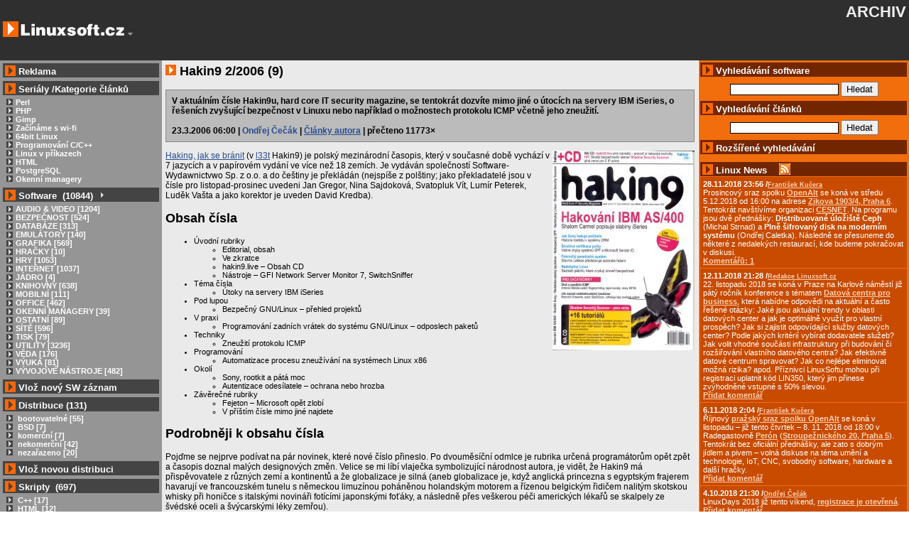

--- FILE ---
content_type: text/html;charset=utf-8
request_url: http://text.linuxsoft.cz/article.php?id_article=1152
body_size: 12111
content:


<!DOCTYPE HTML PUBLIC "-//W3C//DTD HTML 4.01 Transitional//EN">
<html>
<head>
	<title>Hakin9 2/2006 (9) -Linux Software</title>
	<meta name="description" content="Adresar software pro Linux, clanky s linuxovou tematikou, Hakin9 2/2006 (9)"/>
	<meta name="keywords" content=" linux software, linux, Hakin9 2/2006 (9)"/><meta http-equiv="Content-Type" content="text/html; charset=utf-8"/>
<meta name="content-language" content="cs,czech" />
<meta name="robots" content="index,follow" />
<link rel="index" title="Linux Software" href=""></link>
<link rel="alternate" media="tty" href="http://text.linuxsoft.cz/" title="Textová verze" type="text/html"></link>
<link rel="alternate" media="tty" href="http://text.linuxsoft.cz/" title="Textová verze (ISO 8859-2)" type="text/html; charset=iso-8859-2"></link>
<link rel="alternate" title="RSS - članky" href="/export/linuxsoft_article_cz.xml" type="application/rss+xml"></link>
<link rel="alternate" title="RSS - zprávičky" href="/export/linuxsoft_news_cz.xml" type="application/rss+xml"></link>
<link rel="alternate" title="RSS - diskuze" href="/rss/diskuze.php" type="application/rss+xml"></link>
<link rel="alternate" title="RSS - software" href="/export/linuxsoft.xml" type="application/rss+xml"></link>
<link rel="shortcut icon" href="/img/favicon.ico" type="image/x-icon" title="linuxsoft.cz"></link>
<link href="/css/style.css" rel="stylesheet" type="text/css"></link>

<link href="/css/article.css" rel="stylesheet" type="text/css"></link>



<link href="article_print.php?id_article=1152" rel="alternate" media="print" title="Verze pro tisk"></link>
  <link href="article_list.php?id_kategory=207" rel="up"></link>
  <link href="article.php?id_article=1340" rel="next" title="Linux+DVD 10/2006"></link>
  <link href="article.php?id_article=907" rel="prev" title="Linux+DVD 8/2005"></link>
  <link href="article.php?id_article=338" rel="first" title="Příděl zahraničního tisku (2)"></link>
  <link href="article.php?id_article=1552" rel="last" title="Linux+DVD 04/2008"></link>

</head>
<body>
<table class="main" cellspacing="0" cellpadding="4">
<tr>
<td class="top_part" valign="top">
<a href="http://text.linuxsoft.cz/"><img src="img/logo.png" alt="LINUXSOFT.cz" /></a>
<a href="#left_end" title="Přeskoč levou lištu"><img src="img/oc/minus.gif" alt="Přeskoč levou lištu" /></a>
</td>
<td align="right" colspan="2" class="top_part">

<h1 style="align:center;">ARCHIV</h1>
<br/><br/>

<table cellspacing="0" cellpadding="0">
<tr>
<td class="top_part" style="padding:0px;margin:0px;vertical-align:middle;">
<!--<form name="login_user" action="login.php" method="post">
Uživatel: <input type="text" name="username" size="10" maxlength="50" />
Heslo: <input type="password" name="password" size="10" maxlength="50" />&nbsp;
<input type="submit" name="prihlas_tlacitko" value="Přihlásit" />-->
</form></td><td class="top_part" style="padding:0px;margin:0px;vertical-align:middle;">
<!--<form name="reg_user" action="user_edit.php" method="get">
<input name="reg_tlacitko" type="submit" value="Registrovat"  /></form>-->
</td><td class="top_part" style="padding:0px;margin:0px;vertical-align:middle;">&nbsp; &nbsp;<!--<a href=""><img alt="CZ" height="14" width="20" src="img/flag-cz.png" /></a><a href="en/"><img alt="UK" height="14" width="20" src="img/flag-uk.png" /></a><a href="pl/"><img alt="PL" height="14" width="20" src="img/flag-pl.png" /></a>--></td></tr></table>
				</td>
			</tr>
			<tr>
<td width="17%" valign="top" class="menu" style="max-width:17%" id="leva_lista">

   <script language="Javascript" type="text/javascript" src="javascript/tree_script.js"></script>


<!-- redakce -->
<!-- 
  
            <div class="sub_title_gray" style="margin-bottom:6px;margin-top:0.3em;">
				<img alt="&gt;" height="15" width="15" src="img/sipka2.png" />
					<a href="index.php?part=piste_pro_ls" class="cap_title">Pište pro Linuxsoft</a>
			</div>
  
            <table cellpadding="3" cellspacing="0" border="0" width="100%" style="margin-bottom:0.2em;">											
				<tr class="bg_darker">
					<td style="padding-left:1em;">500-1000Kč/článek<br />
					</td>
				</tr>
			</table>
-->


 <!-- prodej reklamy -->
			
	<div class="sub_title_gray" style="margin-bottom:5px;">
		<img alt="&gt;" height="15" width="15" src="img/sipka2.png" />
			<a href="reklama/" class="cap_title" title="Více info o reklamě">Reklama</a>
	</div>


<!-- reklamni plocha -->
<!-- -->


				
  <!-- prodej reklamy -->
  
  
    
			<div class="sub_title_gray">
				<img alt="&gt;" height="15" width="15" src="img/sipka2.png" />
					<a href="serialy/" class="cap_title">Seriály</a>
					/<a href="serialy/#article_category" class="cap_title">Kategorie článků</a>

			</div>
			<div class="menu">

				<a href="article_list.php?id_kategory=210" class="category"><img alt="&gt;" hspace="4" border="0" height="9" width="9" src="img/plus.png" />Perl</a><br />
				<a href="php/" class="category"><img alt="&gt;" hspace="4" border="0" height="9" width="9" src="img/plus.png" />PHP</a><br />
				<a href="gimp/" class="category"><img alt="&gt;" hspace="4" border="0" height="9" width="9" src="img/plus.png" />Gimp</a><br />
				<a href="wifi/" class="category"><img alt="&gt;" hspace="4" border="0" height="9" width="9" src="img/plus.png" />Začínáme s wi-fi</a><br />
				<a href="64bit/" class="category"><img alt="&gt;" hspace="4" border="0" height="9" width="9" src="img/plus.png" />64bit Linux</a><br />
										
			<a href="article_list.php?id_kategory=186" class="category"><img alt="&gt;" hspace="4" border="0" height="9" width="9" src="img/plus.png" />Programování C/C++</a><br />
			<a href="article_list.php?id_kategory=193" class="category"><img alt="&gt;" hspace="4" border="0" height="9" width="9" src="img/plus.png" />Linux v příkazech</a><br />
			<a href="article_list.php?id_kategory=172" class="category"><img alt="&gt;" hspace="4" border="0" height="9" width="9" src="img/plus.png" />HTML</a><br />
			<a href="article_list.php?id_kategory=222" class="category"><img alt="&gt;" hspace="4" border="0" height="9" width="9" src="img/plus.png" />PostgreSQL</a><br />
			<a href="article_list.php?id_kategory=166" class="category"><img alt="&gt;" hspace="4" border="0" height="9" width="9" src="img/plus.png" />Okenní managery</a><br />				
				
			</div>
                   
			</div>
			<div class="sub_title_gray">
				<img alt="&gt;" height="15" width="15" src="img/sipka2.png" /> Software&nbsp;&nbsp;(10844)
				<span id="splusAll" class="plus" onclick="showAll('s');" title="Rozbalit/Sbalit vše">&nbsp;</span>
			</div>
						
			
			 <script language="Javascript" type="text/javascript">
			   var slink = '';
			   var lang = 'cz';
			 </script>
			
			
			<div class="menu">
								<span class="no_wrap">
										<span id="splus13" class="plus" onclick="loadSubMenu(13)">&nbsp;</span>
					
					
					<a class="category" href="sw_list.php?id_kategory=13">
					AUDIO &amp; VIDEO [1204]</a>
				</span>
				<br />	
				<span id="s13"  class="hide">
				
				</span>
				
				<span class="no_wrap">
										<span id="splus47" class="plus" onclick="loadSubMenu(47)">&nbsp;</span>
					
					
					<a class="category" href="sw_list.php?id_kategory=47">
					BEZPEČNOST [524]</a>
				</span>
				<br />	
				<span id="s47"  class="hide">
				
				</span>
				
				<span class="no_wrap">
										<span id="splus37" class="plus" onclick="loadSubMenu(37)">&nbsp;</span>
					
					
					<a class="category" href="sw_list.php?id_kategory=37">
					DATABÁZE [313]</a>
				</span>
				<br />	
				<span id="s37"  class="hide">
				
				</span>
				
				<span class="no_wrap">
										<span id="splus43" class="plus" onclick="loadSubMenu(43)">&nbsp;</span>
					
					
					<a class="category" href="sw_list.php?id_kategory=43">
					EMULÁTORY [140]</a>
				</span>
				<br />	
				<span id="s43"  class="hide">
				
				</span>
				
				<span class="no_wrap">
										<span id="splus20" class="plus" onclick="loadSubMenu(20)">&nbsp;</span>
					
					
					<a class="category" href="sw_list.php?id_kategory=20">
					GRAFIKA [569]</a>
				</span>
				<br />	
				<span id="s20"  class="hide">
				
				</span>
				
				<span class="no_wrap">
										<span id="splus120" class="plus" onclick="loadSubMenu(120)">&nbsp;</span>
					
					
					<a class="category" href="sw_list.php?id_kategory=120">
					HRAČKY [10]</a>
				</span>
				<br />	
				<span id="s120"  class="hide">
				
				</span>
				
				<span class="no_wrap">
										<span id="splus23" class="plus" onclick="loadSubMenu(23)">&nbsp;</span>
					
					
					<a class="category" href="sw_list.php?id_kategory=23">
					HRY [1053]</a>
				</span>
				<br />	
				<span id="s23"  class="hide">
				
				</span>
				
				<span class="no_wrap">
										<span id="splus6" class="plus" onclick="loadSubMenu(6)">&nbsp;</span>
					
					
					<a class="category" href="sw_list.php?id_kategory=6">
					INTERNET [1037]</a>
				</span>
				<br />	
				<span id="s6"  class="hide">
				
				</span>
				
				<span class="no_wrap">
										<span id="splus42" class="plus" onclick="loadSubMenu(42)">&nbsp;</span>
					
					
					<a class="category" href="sw_list.php?id_kategory=42">
					JÁDRO [4]</a>
				</span>
				<br />	
				<span id="s42"  class="hide">
				
				</span>
				
				<span class="no_wrap">
										<span id="splus69" class="plus" onclick="loadSubMenu(69)">&nbsp;</span>
					
					
					<a class="category" href="sw_list.php?id_kategory=69">
					KNIHOVNY [638]</a>
				</span>
				<br />	
				<span id="s69"  class="hide">
				
				</span>
				
				<span class="no_wrap">
										<span id="splus72" class="plus" onclick="loadSubMenu(72)">&nbsp;</span>
					
					
					<a class="category" href="sw_list.php?id_kategory=72">
					MOBILNÍ [111]</a>
				</span>
				<br />	
				<span id="s72"  class="hide">
				
				</span>
				
				<span class="no_wrap">
										<span id="splus28" class="plus" onclick="loadSubMenu(28)">&nbsp;</span>
					
					
					<a class="category" href="sw_list.php?id_kategory=28">
					OFFICE [462]</a>
				</span>
				<br />	
				<span id="s28"  class="hide">
				
				</span>
				
				<span class="no_wrap">
										<span id="splus5" class="plus" onclick="loadSubMenu(5)">&nbsp;</span>
					
					
					<a class="category" href="sw_list.php?id_kategory=5">
					OKENNÍ MANAGERY [39]</a>
				</span>
				<br />	
				<span id="s5"  class="hide">
				
				</span>
				
				<span class="no_wrap">
										<span id="splus38" class="plus" onclick="loadSubMenu(38)">&nbsp;</span>
					
					
					<a class="category" href="sw_list.php?id_kategory=38">
					OSTATNÍ [89]</a>
				</span>
				<br />	
				<span id="s38"  class="hide">
				
				</span>
				
				<span class="no_wrap">
										<span id="splus64" class="plus" onclick="loadSubMenu(64)">&nbsp;</span>
					
					
					<a class="category" href="sw_list.php?id_kategory=64">
					SÍTĚ [596]</a>
				</span>
				<br />	
				<span id="s64"  class="hide">
				
				</span>
				
				<span class="no_wrap">
										<span id="splus34" class="plus" onclick="loadSubMenu(34)">&nbsp;</span>
					
					
					<a class="category" href="sw_list.php?id_kategory=34">
					TISK [79]</a>
				</span>
				<br />	
				<span id="s34"  class="hide">
				
				</span>
				
				<span class="no_wrap">
										<span id="splus58" class="plus" onclick="loadSubMenu(58)">&nbsp;</span>
					
					
					<a class="category" href="sw_list.php?id_kategory=58">
					UTILITY [3236]</a>
				</span>
				<br />	
				<span id="s58"  class="hide">
				
				</span>
				
				<span class="no_wrap">
										<span id="splus117" class="plus" onclick="loadSubMenu(117)">&nbsp;</span>
					
					
					<a class="category" href="sw_list.php?id_kategory=117">
					VĚDA [176]</a>
				</span>
				<br />	
				<span id="s117"  class="hide">
				
				</span>
				
				<span class="no_wrap">
										<span id="splus75" class="plus" onclick="loadSubMenu(75)">&nbsp;</span>
					
					
					<a class="category" href="sw_list.php?id_kategory=75">
					VÝUKA [81]</a>
				</span>
				<br />	
				<span id="s75"  class="hide">
				
				</span>
				
				<span class="no_wrap">
										<span id="splus35" class="plus" onclick="loadSubMenu(35)">&nbsp;</span>
					
					
					<a class="category" href="sw_list.php?id_kategory=35">
					VÝVOJOVÉ NÁSTROJE [482]</a>
				</span>
				<br />	
				<span id="s35"  class="hide">
				
				</span>
				
				
			</div>
			<div class="sub_title_gray" style="margin-bottom: 5px;">
				<img alt="&gt;" height="15" width="15" src="img/sipka2.png" />
				<a href="sw_edit.php" class="cap_title" rel="nofollow">Vlož nový SW záznam</a>
			</div>
			<div class="sub_title_gray">
				<img alt="&gt;" height="15" width="15" src="img/sipka2.png" /> Distribuce&nbsp;(131)				
			</div>
			
			<div class="menu">
						
			<a href="distro_list.php?id_kategory=4" class="category">
			<img alt="&gt;" hspace="4" border="0" height="9" width="9" src="img/plus.png" />
			bootovatelné [55]</a>
			<br />
						
			<a href="distro_list.php?id_kategory=187" class="category">
			<img alt="&gt;" hspace="4" border="0" height="9" width="9" src="img/plus.png" />
			BSD [7]</a>
			<br />
						
			<a href="distro_list.php?id_kategory=2" class="category">
			<img alt="&gt;" hspace="4" border="0" height="9" width="9" src="img/plus.png" />
			komerční [7]</a>
			<br />
						
			<a href="distro_list.php?id_kategory=3" class="category">
			<img alt="&gt;" hspace="4" border="0" height="9" width="9" src="img/plus.png" />
			nekomerční [42]</a>
			<br />
						
			<a href="distro_list.php?id_kategory=1" class="category">
			<img alt="&gt;" hspace="4" border="0" height="9" width="9" src="img/plus.png" />
			nezařazeno [20]</a>
			<br />
					
			</div>			
			
			<div class="sub_title_gray" style="margin-bottom: 5px;">
				<img alt="&gt;" height="15" width="15" src="img/sipka2.png" />
				<a href="distribuce_edit.php" class="cap_title" rel="nofollow">Vlož novou distribuci</a>
			</div>
			<div class="sub_title_gray" title="Přehled skriptů a kusů zdrojového kódu">
				<img alt="&gt;" height="15" width="15" src="img/sipka2.png" /> Skripty&nbsp;&nbsp;(697)				
			</div>
			
			<div class="menu">
						
			<a href="script_list.php?id_kategory=153" class="category">
			<img alt="&gt;" hspace="4" border="0" height="9" width="9" src="img/plus.png" />
			C++ [17]</a>
			<br />
						
			<a href="script_list.php?id_kategory=189" class="category">
			<img alt="&gt;" hspace="4" border="0" height="9" width="9" src="img/plus.png" />
			HTML [12]</a>
			<br />
						
			<a href="script_list.php?id_kategory=154" class="category">
			<img alt="&gt;" hspace="4" border="0" height="9" width="9" src="img/plus.png" />
			Java [7]</a>
			<br />
						
			<a href="script_list.php?id_kategory=155" class="category">
			<img alt="&gt;" hspace="4" border="0" height="9" width="9" src="img/plus.png" />
			Javascript [551]</a>
			<br />
						
			<a href="script_list.php?id_kategory=159" class="category">
			<img alt="&gt;" hspace="4" border="0" height="9" width="9" src="img/plus.png" />
			ostatni [21]</a>
			<br />
						
			<a href="script_list.php?id_kategory=156" class="category">
			<img alt="&gt;" hspace="4" border="0" height="9" width="9" src="img/plus.png" />
			Perl [4]</a>
			<br />
						
			<a href="script_list.php?id_kategory=157" class="category">
			<img alt="&gt;" hspace="4" border="0" height="9" width="9" src="img/plus.png" />
			PHP [82]</a>
			<br />
						
			<a href="script_list.php?id_kategory=158" class="category">
			<img alt="&gt;" hspace="4" border="0" height="9" width="9" src="img/plus.png" />
			Python [3]</a>
			<br />
					
			</div>
			
			<div class="sub_title_gray" style="margin-bottom: 5px;">
				<img alt="&gt;" height="15" width="15" src="img/sipka2.png" />
				<a href="script_edit.php" class="cap_title" rel="nofollow">Vlož nový skript</a>
			</div>
			
			
			<div class="sub_title_gray">
				<img alt="&gt;" height="15" width="15" src="img/sipka2.png" />
				Menu
			</div>
			<div class="menu">
				<a href="linux_wallpapers/" class="category"><img alt="&gt;" hspace="4" border="0" height="9" width="9" src="img/plus.png" />WALLPAPERS</a><br />
				<a href="screenshot_list.php" class="category"><img alt="&gt;" hspace="4" border="0" height="9" width="9" src="img/plus.png" />SCREENSHOTY</a><br />
				<a href="patek/" class="category"><img alt="&gt;" hspace="4" border="0" height="9" width="9" src="img/plus.png" />LINUXOVÝ PÁTEK</a><br />
				<a href="kurzy/" class="category"><img alt="&gt;" hspace="4" border="0" height="9" width="9" src="img/plus.png" />KURZY</a><br />
				
				<!--<a href="soutez.php" class="category"><img alt="&gt;" hspace="4" border="0" height="9" width="9" src="img/plus.png" />SOUTĚŽ - SW</a><br />-->			
				<a href="index.php?part=links" class="category"><img alt="&gt;" hspace="4" border="0" height="9" width="9" src="img/plus.png" />ODKAZY</a><br />
				<a href="export/" class="category"><img alt="&gt;" hspace="4" border="0" height="9" width="9" src="img/plus.png" />EXPORT DAT (RSS)</a><br />
			</div>
			<div class="sub_title_gray">
				<img alt="&gt;" height="15" width="15" src="img/sipka2.png" />
				Diskuze
			</div>
			<div class="menu">
				<a href="diskuze_list.php" class="category"><img alt="&gt;" hspace="4" border="0" height="9" width="9" src="img/plus.png" />VŠECHNY DISKUZE</a><br />
				<a href="diskuze_list.php?type_item=8" class="category"><img alt="&gt;" hspace="4" border="0" height="9" width="9" src="img/plus.png" />PORADNA</a><br />
				<a href="diskuze_list.php?type_item=0" class="category"><img alt="&gt;" hspace="4" border="0" height="9" width="9" src="img/plus.png" />SOFTWARE</a><br />
				<a href="diskuze_list.php?type_item=1" class="category"><img alt="&gt;" hspace="4" border="0" height="9" width="9" src="img/plus.png" />DISTRIBUCE</a><br />
				<a href="diskuze_list.php?type_item=7" class="category"><img alt="&gt;" hspace="4" border="0" height="9" width="9" src="img/plus.png" />ZPRÁVIČKY</a><br />
				<a href="diskuze_list.php?type_item=5" class="category"><img alt="&gt;" hspace="4" border="0" height="9" width="9" src="img/plus.png" />ČLÁNKY</a><br />

			</div>
			<div class="sub_title_gray" style="margin-bottom: 5px;">
			<a href="http://www.linuxsoft.cz/prispevek_edit.php?type_item=8" class="cap_title" rel="nofollow"><img alt="&gt;" height="15" width="15" src="img/sipka2.png" /> Přidat dotaz do poradny</a></div>
			<div class="sub_title_gray">
				<img alt="&gt;" height="15" width="15" src="img/sipka2.png" /> Informace
			</div>
			<div class="menu">
			    <a href="index.php?part=provozovatel" class="category"><img alt="&gt;" hspace="4" border="0" height="9" width="9" src="img/plus.png" />PROVOZOVATEL</a><br />
				<a href="index.php?part=o_nas" class="category"><img alt="&gt;" hspace="4" border="0" height="9" width="9" src="img/plus.png" />TEAM</a><br />
				<a href="index.php?part=support" class="category"><img alt="&gt;" hspace="4" border="0" height="9" width="9" src="img/plus.png" />PODPOŘTE NÁS</a><br />
				<a href="http://www.hucek.cz/stats/linuxsoft" class="category"><img alt="&gt;" hspace="4" border="0" height="9" width="9" src="img/plus.png" />STATISTIKY</a><br />
				<a href="index.php?part=top_ten" class="category"><img alt="&gt;" hspace="4" border="0" height="9" width="9" src="img/plus.png" />TOP TEN</a><br />

		    <br />
	         <div class="sub_title_gray" style="margin-bottom: 5px;"><img alt="&gt;" height="15" width="15" src="img/sipka2.png" /> <a href="fakta/" class="cap_title">Linux vs. Windows</a>

			</div>
	

<a name="left_end" id="left_end"></a></td>



<td class="articles" width="56%" valign="top" style="padding: 5px;">
   

<h2><img src="img/sipka1.png" width="15" height="15" alt="&gt;" /> Hakin9 2/2006 (9)</h2>
<p class="perex">V aktuálním čísle Hakin9u, hard core IT security magazine, se tentokrát
dozvíte mimo jiné o útocích na servery IBM iSeries, o řešeních zvyšující
bezpečnost v Linuxu  nebo například o možnostech protokolu ICMP včetně jeho
zneužití.<br /><br />
<b>23.3.2006 06:00 | 
<a class="user_link" href="user_page.php?user_id=885" title="info o autorovi">Ondřej Čečák</a> 				
| <a href="user_page.php?user_id=885&amp;part=article">Články autora</a>			
| přečteno 11773&times;</b>
</p>




<img alt="Obálka Hakin9 #9" align="right" src="img/oc/hakin9_200602.jpg">

<p>
<a href="http://www.haking.pl/cz/index.php" target="_blank">
Haking, jak se bránit</a> (v <a href="http://en.wikipedia.org/wiki/L33t" target="_blank">l33t</a>
Hakin9) je polský mezinárodní časopis, který v současné době vychází v 7
jazycích a v papírovém vydání ve více než 18 zemích. Je vydáván společností
Software-Wydawnictvwo Sp. z o.o. a do češtiny je překládán (nejspíše z
polštiny; jako překladatelé jsou v čísle pro listopad-prosinec uvedeni 
Jan Gregor, Nina Sajdoková, Svatopluk Vít, Lumír
Peterek, Luděk Vašta a jako korektor je uveden David Kredba).
</p>
    
<h2>Obsah čísla</h2>

<ul>
  <li>Úvodní rubriky
  <ul>
    <li>Editorial, obsah</li>
    <li>Ve zkratce</li>
    <li>hakin9.live &ndash; Obsah CD</li>
    <li>Nástroje &ndash; GFI Network Server Monitor 7, SwitchSniffer</li>
  </ul></li>
  <li>Téma čísla
  <ul>
    <li>Útoky na servery IBM iSeries</li>
  </ul></li>
  <li>Pod lupou
  <ul>
    <li>Bezpečný GNU/Linux &ndash; přehled projektů</li>
  </ul></li> 
  <li>V praxi
  <ul>
    <li>Programování zadních vrátek do systému GNU/Linux &ndash; odposlech
    paketů</li>
  </ul></li>  
  <li>Techniky
  <ul>
    <li>Zneužití protokolu ICMP</li>
  </ul></li>
  <li>Programování
  <ul>
    <li>Automatizace procesu zneužívání na systémech Linux x86</li>
  </ul></li>
  <li>Okolí
  <ul>
    <li>Sony, rootkit a pátá moc</li>
    <li>Autentizace odesílatele &ndash; ochrana nebo hrozba</li>
  </ul></li>
  <li>Závěrečné rubriky
  <ul>
    <li>Fejeton &ndash; Microsoft opět zlobí</li>
    <li>V příštím čísle mimo jiné najdete</li>
  </ul></li>
</ul>
  
<h2>Podrobněji k obsahu čísla</h2>

<p>
Pojďme se nejprve podívat na pár novinek, které nové číslo přineslo. Po
dvouměsíční odmlce je rubrika určená programátorům opět zpět a časopis doznal
malých designových změn. Velice se mi líbí vlaječka symbolizující národnost
autora, je vidět, že Hakin9 má přispěvovatele z různých zemí a kontinentů a že
globalizace je silná (aneb globalizace je, když anglická princezna s egyptským
frajerem havarují ve francouzském tunelu s německou limuzínou poháněnou
holandským motorem a řízenou belgickým řidičem nalitým skotskou whisky při
honičce s italskými novináři fotícími japonskými foťáky, a následně přes
veškerou péči amerických lékařů se skalpely ze švédské oceli a švýcarskými
léky zemřou).
</p>

<p>
Složení úvodních rubrik je stejné jako vždy, po úvodních novinkách je popsán
obsah CD, na kterém najdete kromě live distribuce hakin9.live 2.9-ng (založené
na Gentoo, umožňující otestování v článcích představované látky v praxi)
širokou škálu dokumentace (tutoriály, RFC dokumenty, ...), užitečné programy, 
e-booky a další zajímavé materiály. Tradiční úvod uzavírají dva popisy
síťových/bezpečnostních nástrojů.
</p>

<p>
První článek a současně téma čísla je tak trochu netypický &ndash; popsáno je
několik druhů útoků na servery IBM iSeries (AS/400). U úvodních technik vás
pravděpodobně nic nepřekvapí, nicméně druhá část už je vedená v odbornějším
duchu a navíc, článek je zpracován jako popis skutečného útoku ve skutečném
prostředí a díky tomu je velice čtivý. 
</p>

<p>
Další text už bude pro většinu čtenářů jistě stravitelnější a možná i
užitečnější &ndash; představuje úvod do "bezpečnějšího Linuxu", resp. řešení
zvyšující bezpečnost, tedy Openwall, Pax, StackGuard, SSP, grsecurity, LIDS,
SELinux a RSBAC, včetně úvodu do ochranných mechanizmů, kontroly přístupu a
samozřejmě představení a srovnání jednotlivých projektů.
</p>

<p>
Tak trochu programovací je návod, který následuje &ndash; popisuje programování
chytřejšího backdooru, který se odhalení snaží bránit tak, že analyzuje síťový
provoz a hledá konkrétní řetězce oddělující příkaz k vykonání od běžné
komunikace. 
</p>

<p>
V sekci techniky je poměrně široce představen servisní protokol ICMP a 
samozřejmě také možnosti jeho všemožného použití a zneužití. Na závěr je také
zmíněno pár tipů, které lze použít k obraně před popisovanými útoky. 
</p>

<p>
Jak už bylo řečeno výše, rubrika pro programátory je zpět &ndash; tentokrát se
týká automatizace určitých procesů při pokusu o průnik &ndash; v článku je
popsáno několik technik a slabých míst, jejichž ruční ověřování by bylo pro
větší počet souborů nepraktické a pomalé, proto se dozvíte, jak vytvořit
program, který bude vše potřebné elegantně řešit za vás.
</p>

<p>
Docela se mi líbila nová rubrika okolí, ve které nejsou popisována tak
"technická" témata plná ukázek a kódu, ale spíše více obecné věci. V prvním
článku z této sekce jsou popsány okolnosti a dopady hodně špatně zvolené
ochrany audio CD od společnosti Sony a v druhém technologie autentizace
odesílatele emailů, především představení SPF včetně jeho výhod a především
slabin, ale dojde také na naťuknutí Sender ID od Microsoftu nebo SRS řešící
problém vznikající při určitém zpracování emailů.
</p>

<p>
Závěrem je jako vždy fejeton, který se tak trochu emailů a jejich zabezpečení
opět dotýká.
</p>

<h2>Závěr</h2>

<p>
Magazín hakin9 je rozhodně kvalitním a zajímavým zdrojem informací o
bezpečnosti a nejen to. Navíc spolu s ním dostanete bootovací CD, na kterém si 
můžete probíraná témata snadno vyzkoušet. Počet chyb je víceméně v normálu,
ovšem stále by se dalo pár věcí vylepšit.
</p>

<p>
Časopis hakin9, jak se bránit s podtitulem Hard Core IT Security Magazine
vychází každé dva měsíce, má 80 stran a s přiloženým CD si ho můžete koupit za 
199 Kč (359 Sk) např. v <a href="http://www.linuxsoft.cz/shop">Linux CD Shopu</a> nebo 
v <a href="http://www.shop.software.com.pl/cz/index.php?p=2&amp;kat=2"
  target="_blank">internetovém obchodě vydavatele</a>.
</p>
<p align="right"><a href="article_print.php?id_article=1152" class="user_link" rel="noindex,nofollow">Verze pro tisk</a></p>







<!-- reklama horni -->
<div align="center" style="padding: 5px;padding-top:10px;">

</div>


<span id="sluzba_pridej_cz">
<!-- sluzba pridej -->
<a href="http://pridej.cz" rel="noindex,nofollow" id="sluzba_pridej_link" onclick="return pridej_click(this,document);"
title="Přidat záložku na servery" target="_blank">
<img src="http://pridej.cz/i/pridej80x15.gif" width="80" height="15"
border="0" alt="pridej.cz"/></a><script type="text/javascript"
src="http://pridej.cz/v1/pridej.js"></script>
 <br />
 <br />
<!-- sluzba pridej -->
 </span>
  
<div class="links">
	<a name="souvisejici"><b>Související články</b></a><br />
	
		<br />
	<a href="article.php?id_article=1144">Předchozí</a>
	<a href="article_list.php?id_kategory=207" style="margin-left:2em;margin-right:2em;">Celou kategorii (seriál)</a>
	<a href="article.php?id_article=1176">Další</a>
	<br /><br />
	

        <div style="max-height:200px;overflow:auto;">	
	<a href="article.php?id_article=338">Příděl zahraničního tisku (2)</a><br /><a href="article.php?id_article=473">Knihovna Webmastera 1 – XHTML: Průvodce Vývojáře</a><br /><a href="article.php?id_article=656">Hakin9 1/2005 (5)</a><br /><a href="article.php?id_article=691">LinuxEXPRES 2/2005</a><br /><a href="article.php?id_article=746">LinuxEXPRES 3/2005</a><br /><a href="article.php?id_article=765">Hakin9 2/2005 (6)</a><br /><a href="article.php?id_article=789">Linux+DVD 4/2005</a><br /><a href="article.php?id_article=793">LinuxEXPRES 4/2005</a><br /><a href="article.php?id_article=806">Hakin9 3/2005 (7)</a><br /><a href="article.php?id_article=830">Linux+DVD 5/2005</a><br /><a href="article.php?id_article=862">LinuxEXPRES 6/2005</a><br /><a href="article.php?id_article=902">LinuxEXPRES 7/2005</a><br /><a href="article.php?id_article=904">Linux+DVD 7/2005</a><br /><a href="article.php?id_article=907">Linux+DVD 8/2005</a><br /><a href="article.php?id_article=919">Hakin9 4/2005 (8)</a><br /><a href="article.php?id_article=928">LinuxEXPRES 8/2005</a><br /><a href="article.php?id_article=943">Linux+DVD 9/2005</a><br /><a href="article.php?id_article=955">Hakin9 5/2005 (12)</a><br /><a href="article.php?id_article=961">LinuxEXPRES 9/2005</a><br /><a href="article.php?id_article=982">Linux+DVD 10/2005</a><br /><a href="article.php?id_article=1005">LinuxEXPRES 10/2005</a><br /><a href="article.php?id_article=1012">Linux+DVD 11/2005</a><br /><a href="article.php?id_article=1022">Hakin9 6/2005 (13)</a><br /><a href="article.php?id_article=1031">LinuxEXPRES 11/2005</a><br /><a href="article.php?id_article=1036">Linux+DVD 12/2005</a><br /><a href="article.php?id_article=1062">Linux+DVD 1/2006</a><br /><a href="article.php?id_article=1063">LinuxEXPRES 12/2005</a><br /><a href="article.php?id_article=1073">Hakin9 1/2006 (11)</a><br /><a href="article.php?id_article=1090">Linux+DVD 2/2006</a><br /><a href="article.php?id_article=1094">LinuxEXPRES 1/2006</a><br /><a href="article.php?id_article=1105">LinuxEXPRES 2/2006</a><br /><a href="article.php?id_article=1122">Linux+DVD 3/2006</a><br /><a href="article.php?id_article=1144">LinuxEXPRES 3/2006</a><br /><a href="article.php?id_article=1176">Linux+DVD 4/2006</a><br /><a href="article.php?id_article=1189">LinuxEXPRES 4/2006</a><br /><a href="article.php?id_article=1218">Linux+DVD 5/2006</a><br /><a href="article.php?id_article=1227">LinuxEXPRES 5/2006</a><br /><a href="article.php?id_article=1254">Linux+DVD 6/2006</a><br /><a href="article.php?id_article=1260">LinuxEXPRES 6/2006</a><br /><a href="article.php?id_article=1262">Hakin9 3/2006 (10)</a><br /><a href="article.php?id_article=1283">Linux+DVD 7/2006</a><br /><a href="article.php?id_article=1285">Hakin9 4/2006 (11)</a><br /><a href="article.php?id_article=1304">LinuxEXPRES 7-8/2006</a><br /><a href="article.php?id_article=1313">Linux+DVD 8/2006</a><br /><a href="article.php?id_article=1316">Linux+DVD 9/2006</a><br /><a href="article.php?id_article=1322">LinuxEXPRES 9/2006</a><br /><a href="article.php?id_article=1330">Hakin9 5/2006 (12)</a><br /><a href="article.php?id_article=1340">Linux+DVD 10/2006</a><br /><a href="article.php?id_article=1354">Linux+DVD 11/2006</a><br /><a href="article.php?id_article=1359">LinuxEXPRES 11/2006</a><br /><a href="article.php?id_article=1362">Hakin9 6/2006 (13)</a><br /><a href="article.php?id_article=1382">Linux+DVD 12/2006</a><br /><a href="article.php?id_article=1392">Linux+DVD 1/2007</a><br /><a href="article.php?id_article=1399">LinuxEXPRES 1/2007</a><br /><a href="article.php?id_article=1401">Hakin9 1/2007 (14)</a><br /><a href="article.php?id_article=1412">Linux+DVD 2/2007</a><br /><a href="article.php?id_article=1424">LinuxEXPRES 2/2007</a><br /><a href="article.php?id_article=1428">Hakin9 2/2007</a><br /><a href="article.php?id_article=1429">Linux+DVD 3/2007</a><br /><a href="article.php?id_article=1435">LinuxEXPRES 3/2007</a><br /><a href="article.php?id_article=1451">Linux+DVD 4/2007</a><br /><a href="article.php?id_article=1453">LinuxEXPRES 4/2007</a><br /><a href="article.php?id_article=1464">LinuxEXPRES 5/2007</a><br /><a href="article.php?id_article=1465">Linux+DVD 05/2007</a><br /><a href="article.php?id_article=1466">Hakin9 3/2007</a><br /><a href="article.php?id_article=1472">Linux+DVD 06/2007</a><br /><a href="article.php?id_article=1473">LinuxEXPRES 6/2007</a><br /><a href="article.php?id_article=1479">Linux+DVD 07/2007</a><br /><a href="article.php?id_article=1482">Hakin9 4/2007</a><br /><a href="article.php?id_article=1483">LinuxEXPRES 7/2007</a><br /><a href="article.php?id_article=1489">Linux+DVD 08/2007</a><br /><a href="article.php?id_article=1499">Linux+DVD 09/2007</a><br /><a href="article.php?id_article=1501">Hackin9 5/2007</a><br /><a href="article.php?id_article=1508">Linux+DVD 10/2007</a><br /><a href="article.php?id_article=1521">Linux+DVD 11/2007</a><br /><a href="article.php?id_article=1530">Hakin9 6/2007</a><br /><a href="article.php?id_article=1531">Linux+DVD 12/2007</a><br /><a href="article.php?id_article=1535">Linux+DVD 01/2008</a><br /><a href="article.php?id_article=1538">Hakin9 1/2008</a><br /><a href="article.php?id_article=1539">Linux+DVD 02/2008</a><br /><a href="article.php?id_article=1543">Linux+DVD 03/2008</a><br /><a href="article.php?id_article=1552">Linux+DVD 04/2008</a><br /><a href="article.php?id_article=1549">Hakin9 2/2008</a><br />
        </div>

	<br />
	<a href="article.php?id_article=1144">Předchozí</a>
	<a href="article_list.php?id_kategory=207" style="margin-left:2em;margin-right:2em;">Celou kategorii (seriál)</a>
	<a href="article.php?id_article=1176">Další</a>
	
	
</div>


<table align="center" width="100%">
<tbody><tr><td style="height: 1px;">&nbsp;</td></tr>
<tr>
<td colspan="2" align="center" style="padding-left: 8px; padding-right: 8px;">
<div align="left"><h2><a name="diskuze" class="black"></a>DISKUZE</h2></div>
<!-- PAVOUK DISKUSNIHO FORA -->


<p align="center">Nejsou žádné diskuzní příspěvky u dané položky.</p>

<!-- </td>
 </tr>
</table> -->

<!--<tr>
<td colspan="2" align="center">
<table border="0" cellpadding="5">
<tr>-->


<!--<td>--><!--</td>
</tr></table>-->

<!--<div align="center">-->
<br/>
<br/>
<cite style="padding-bottom:12px;margin-top:2em;text-align:center;">Příspívat do diskuze mohou pouze registrovaní uživatelé.<br/></cite>
<!--</div>-->




</td></tr>

</table>

</td>

<td width="22%" valign="top" class="orange" style="min-width:260px;" id="prava_lista">

<div class="sub_title_orange">
<img alt="&gt;" height="15" width="15" src="img/sipka2.png" />
Vyhledávání software
</div>
<div align="center" class="menu" style="padding-top: 7px;">
<form name="search_sw" action="sw_list.php" method="get">
<input name="search_world" value="" size="20" type="text" />
<input name="tlacitko" value="Hledat" type="submit" /><br />
</form>
</div>
<div class="sub_title_orange">
<img alt="&gt;" src="img/sipka2.png" height="15" width="15" />
Vyhledávání článků
</div>
<div class="menu" style="padding-top: 7px; padding-bottom: 7px;" align="center">
<form action="article_list.php" method="get">
<input name="search_article" value="" size="20" type="text" />
<input name="odesli" value="Hledat" type="submit" /><br />
</form>
</div>
<div class="sub_title_orange" style="margin-bottom: 0.8em;">
<img alt="&gt;" src="img/sipka2.png" height="15" width="15" />
<a href="search.php" class="cap_title" title="Rozšířené vyhledávání v článcích ,software, distribucích, poradně, skriptech">Rozšířené vyhledávání</a>
</div>


<!-- <center>

</center>-->


<div class="sub_title_orange" longdesc="Blok zpráviček" style="margin-top:0.8em;">
<img alt="&gt;" height="15" width="15" src="img/sipka2.png" />
<a id="message_rss" href="message_list.php?id_message=11377" class="cap_title" title="Přehled krátkých zpráv nejen ze světa Linuxu">Linux News</a>
<a href="export/linuxsoft_news_cz.rss" title="RSS zprávičky" style="border:none; margin-left:1em;">
		 <img src="img/rss_icon.jpg" alt="rss icon" style="margin-bottom:-2px;"/>
	  </a>
</div>

<p class="news"><b>28.11.2018 23:56</b> <strong>/</strong><a href="user_page.php?user_id=15903"><small>František Kučera</small></a><br />Prosincový sraz spolku <a href="https://www.openalt.org/pozvanka-na-158-sraz-openalt-praha">OpenAlt</a> se koná ve středu 5.12.2018 od 16:00 na adrese <a href="https://www.openstreetmap.org/node/2753192953">Zikova 1903/4, Praha 6</a>. Tentokrát navštívíme organizaci <a href="https://www.cesnet.cz/">CESNET</a>. Na programu jsou dvě přednášky: <strong>Distribuované úložiště Ceph</strong> (Michal Strnad) a <strong>Plně šifrovaný disk na moderním systému</strong> (Ondřej Caletka). Následně se přesuneme do některé z nedalekých restaurací, kde budeme pokračovat v diskusi.
<br /><b><a href="diskuze.php?id_vazba=11384&amp;type_item=7">Komentářů: 1</a></b>
</p>
<p class="news"><b>12.11.2018 21:28</b> <strong>/</strong><a href="user_page.php?user_id=1"><small>Redakce Linuxsoft.cz</small></a><br />22. listopadu 2018 se koná v Praze na Karlově náměstí již pátý ročník konference s tématem <a href="http://konference.businessit.cz/events/datova-centra-2018/" target="_new">Datová centra pro business</a>, která nabídne odpovědi na aktuální a často řešené otázky: Jaké jsou aktuální trendy v oblasti datových center a jak je optimálně využít pro vlastní prospěch? Jak si zajistit odpovídající služby datových center? Podle jakých kritérií vybírat dodavatele služeb? Jak volit vhodné součásti infrastruktury při budování či rozšiřování vlastního datového centra? Jak efektivně datové centrum spravovat? Jak co nejlépe eliminovat možná rizika? apod. Příznivci LinuxSoftu mohou při registraci uplatnit kód LIN350, který jim přinese zvýhodněné vstupné s 50% slevou.

<br /><a href="prispevek_edit.php?predek=0&amp;id_vazba=11383&amp;type_item=7" rel="nofollow">Přidat komentář</a></p>
<p class="news"><b>6.11.2018 2:04</b> <strong>/</strong><a href="user_page.php?user_id=15903"><small>František Kučera</small></a><br />Říjnový <a href="https://www.openalt.org/pozvanka-na-157-sraz-openalt-praha">pražský sraz spolku OpenAlt</a> se koná v listopadu – již tento čtvrtek – 8. 11. 2018 od 18:00 v Radegastovně <a href="http://peronsmichov.cz/">Perón</a> (<a href="https://www.openstreetmap.org/node/296679487">Stroupežnického 20, Praha 5</a>). Tentokrát bez oficiální přednášky, ale zato s dobrým jídlem a pivem – volná diskuse na téma umění a technologie, IoT, CNC, svobodný software, hardware a další hračky.

<br /><a href="prispevek_edit.php?predek=0&amp;id_vazba=11382&amp;type_item=7" rel="nofollow">Přidat komentář</a></p>
<p class="news"><b>4.10.2018 21:30</b> <strong>/</strong><a href="user_page.php?user_id=885"><small>Ondřej Čečák</small></a><br />LinuxDays 2018 již tento víkend, <a href="https://www.linuxdays.cz/2018/registrace/">registrace je otevřená</a>.

<br /><a href="prispevek_edit.php?predek=0&amp;id_vazba=11381&amp;type_item=7" rel="nofollow">Přidat komentář</a></p>
<p class="news"><b>18.9.2018 23:30</b> <strong>/</strong><a href="user_page.php?user_id=15903"><small>František Kučera</small></a><br />Zářijový <a href="https://www.openalt.org/pozvanka-na-156-sraz-openalt-praha">pražský sraz spolku OpenAlt</a> se koná již tento čtvrtek – 20. 9. 2018 od 18:00 v Radegastovně <a href="http://peronsmichov.cz/">Perón</a> (<a href="https://www.openstreetmap.org/node/296679487">Stroupežnického 20, Praha 5</a>). Tentokrát bez oficiální přednášky, ale zato s dobrým jídlem a pivem – volná diskuse na téma IoT, CNC, svobodný software, hardware a další hračky.

<br /><a href="prispevek_edit.php?predek=0&amp;id_vazba=11380&amp;type_item=7" rel="nofollow">Přidat komentář</a></p>
<p class="news"><b>9.9.2018 14:15</b> <strong>/</strong><a href="user_page.php?user_id=1"><small>Redakce Linuxsoft.cz</small></a><br />20.9.2018 proběhne v pražském Kongresovém centru Vavruška konference <a href="http://konference.businessit.cz/events/mobilni-reseni-2018/" target="_new">Mobilní řešení pro business</a>.
Návštěvníci si vyslechnou mimo jiné přednášky na témata: Nejdůležitější aktuální trendy v oblasti  mobilních technologií, správa a zabezpečení mobilních zařízení ve firmách, jak mobilně přistupovat k informačnímu systému firmy, kdy se vyplatí používat odolná mobilní zařízení nebo jak zabezpečit mobilní komunikaci.

<br /><a href="prispevek_edit.php?predek=0&amp;id_vazba=11379&amp;type_item=7" rel="nofollow">Přidat komentář</a></p>
<p class="news"><b>12.8.2018 16:58</b> <strong>/</strong><a href="user_page.php?user_id=15903"><small>František Kučera</small></a><br />Srpnový <a href="https://www.openalt.org/pozvanka-na-155-sraz-openalt-praha">pražský sraz spolku OpenAlt</a> se koná ve čtvrtek – 16. 8. 2018 od 19:00 v <a href="https://kavarna-ideal.webnode.cz/">Kavárně Ideál</a> (<a href="https://www.openstreetmap.org/node/296571222">Sázavská 30, Praha</a>), kde máme rezervovaný salonek. Tentokrát jsou tématem srazu databáze prezentaci svého projektu si pro nás připravil Standa Dzik. Dále bude prostor, abychom probrali nápady na využití IoT a sítě The Things Network, případně další témata.

<br /><a href="prispevek_edit.php?predek=0&amp;id_vazba=11378&amp;type_item=7" rel="nofollow">Přidat komentář</a></p>
<p class="news"><b>16.7.2018 1:05</b> <strong>/</strong><a href="user_page.php?user_id=15903"><small>František Kučera</small></a><br />Červencový pražský <a href="https://www.openalt.org/pozvanka-na-154-sraz-openalt-praha">sraz spolku OpenAlt</a> se koná již tento čtvrtek – 19. 7. 2018 od 18:00 v <a href="https://kavarna-ideal.webnode.cz/">Kavárně Ideál</a> (<a href="https://www.openstreetmap.org/node/296571222">Sázavská 30, Praha</a>), kde máme rezervovaný salonek. Tentokrát bude přednáška na téma: automatizační nástroj <a href="https://www.ansible.com/overview/how-ansible-works">Ansible</a>, kterou si připravil Martin Vicián.

<br /><a href="prispevek_edit.php?predek=0&amp;id_vazba=11377&amp;type_item=7" rel="nofollow">Přidat komentář</a></p>

<p class="news">
&nbsp;&nbsp;&nbsp;<a href="message_list.php?id_message=11377"><b>Více ...</b></a>
&nbsp;&nbsp;<a href="message_edit.php" rel="nofollow">Přidat zprávičku</a>
</p>


<!-- jobs -->

<div class="sub_title_orange" id="last_discussion" title="Posledních 5 diskusních příspevků" longdesc="Posledních 5 diskusních příspevků">
<img alt="&gt;" height="15" width="15" src="img/sipka2.png" /> Poslední diskuze</div>

<p class="news"><b>31.7.2023 14:13</b> <strong>/</strong>
<small>Linda Graham</small><br /><a href="diskuze.php?id_prispevek=17466#msg17466" title="If you have facing iPhone network issues switching &quot;4G to 5G&quot; or   &quot;5G to 4G&quot; Internet connection and calling problem. Lets contact with iPhone Repair Dubai Services, to fix your any problem regarding with your phone.">iPhone Services</a></p>
<p class="news"><b>30.11.2022 9:32</b> <strong>/</strong>
<small>Kyle McDermott</small><br /><a href="diskuze.php?id_prispevek=17465#msg17465" title="The site used to host download is saying this download is no longer available.">Hosting download unavailable</a></p>
<p class="news"><b>13.12.2018 10:57</b> <strong>/</strong>
<small>Jan Mareš</small><br /><a href="diskuze.php?id_prispevek=17464#msg17464" title="Dobrý den,

typické klávesové zkratky pro znak zavináče jsou &quot;Ctrl + Alt + V&quot;, dále pak &quot;pravý Alt + V&quot;. Někdy dochází mezi uživateli ke zmatkům, protože mají přepnotou klávesnici z české na anglickou. V tom případě stačí přehodit zpět (na Win klávesová zkratka Alt+Shift) a nebo jej napsat v režimu ENG klávesnice podržením Shift + 2/@ na číselném bloku hlavní klávesnice. V případě nouze je možné samotný znak zkopírovat rovnou z http://znakynaklavesnici.cz/jak-napsat-zavinac-na-klavesnici/.">Re: zavináč</a></p>
<p class="news"><b>2.12.2018 23:56</b> <strong>/</strong>
<small>František Kučera</small><br /><a href="diskuze.php?id_prispevek=17463#msg17463" title="Sejdeme ve vestibulu u vrátnice Zíkova 1903/4 (nemrzněte venku).
Společně pak půjdeme do třetího patra do zasedačky.
Kontakt na organizátory: +420 725 649 984.">Sraz</a></p>
<p class="news"><b>5.10.2018 17:12</b> <strong>/</strong>
<small>Jakub Kuljovsky</small><br /><a href="diskuze.php?id_prispevek=17462#msg17462" title="https://www.w3schools.com/">Re: Jaký kurz a software by jste doporučili pro začínajcího kodéra?</a></p>
 <p class="news">
<a href="diskuze_list.php">Více ...</a>
</p>


</td></tr><tr id="paticka_goldenfishovo"><td class="bottom_part" align="center" colspan="3">
ISSN 1801-3805 
 | <a href="index.php?part=provozovatel" class="white">Provozovatel: Pavel Kysilka, IČ: 72868490</a> (2003-2026) | 
<span class="white">mail at linuxsoft dot cz</span> | Design: <span class="white"><a href="http://www.megadesign.cz" rel="noindex">www.megadesign.cz</a></span> |
<a href="http://text.linuxsoft.cz/" class="white">Textová verze</a>

</td></tr></table>


<a 
href="http://www.toplist.cz/stat/969049"><script language="JavaScript"
 type="text/javascript">
<!--
document.write ('<img src="http://toplist.cz/dot.asp?id=969049&amp;wi='+escape(window.screen.width)+'&amp;he='+escape(window.screen.height)+'&amp;cd='+escape(window.screen.colorDepth)+'&amp;t='+escape(document.title)+'" width="1" height="1" border="0" alt="TOPlist" />');
//--></script></a><noscript><img
 src="http://toplist.cz/dot.asp?id=969049" border="0"
alt="TOPlist" width="1" height="1" /></noscript>

<script
 type="text/javascript">
var gaJsHost = (("https:" == document.location.protocol) ? "https://ssl." : "http://www.");
document.write(unescape("%3Cscript src='" + gaJsHost + "google-analytics.com/ga.js' type='text/javascript'%3E%3C/script%3E"));
</script>
<script type="text/javascript">
try {
var pageTracker = _gat._getTracker("UA-8782248-2");
pageTracker._trackPageview();
} catch(err) {}</script>




</body></html>